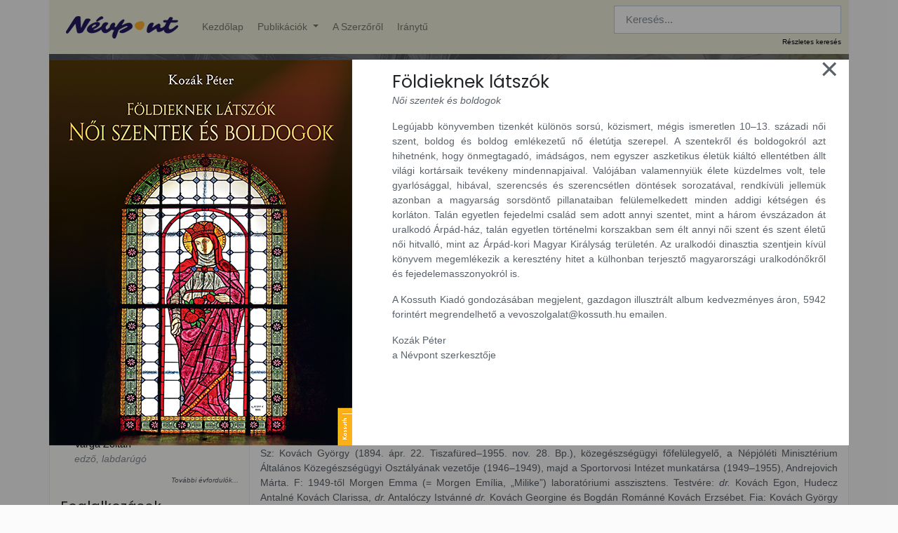

--- FILE ---
content_type: text/html; charset=utf-8
request_url: https://www.nevpont.hu/palyakep/kovach-arisztid-032d9
body_size: 11610
content:
<!DOCTYPE html>
<html lang="hu">
<head>
    <title>Kovách Arisztid - Névpont 2026</title>
    <meta http-equiv="Content-Type" content="text/html; charset=utf-8"/>
    <meta name="viewport" content="width=device-width, initial-scale=1, shrink-to-fit=no"/>
    <meta property="og:image" content="https://www.nevpont.hu/images/np_og_share.jpg"/>
    <meta property="og:title" content="Kovách Arisztid - Névpont 2026"/>
    <meta property="og:site_name" content="Névpont.hu"/>
    <meta property="og:type" content="Website"/>
    <meta http-equiv="Content-Language" content="hu-HU"/>
    <meta name="Revisit-After" content="2 Days"/>
    <meta name="Distribution" content="Global"/>
    <meta name="Robots" content="All"/>
    <meta name="description" content="A nevpont.hu célja az, hogy megismertesse az Olvasót a 19. századtól napjainkig élt és tevékenykedett alkotók munkásságával."/>
    <meta name="keywords" content=" - Névpont - névpont.hu"/>
    <link rel="stylesheet" href="//maxcdn.bootstrapcdn.com/bootstrap/4.0.0/css/bootstrap.min.css" integrity="sha384-Gn5384xqQ1aoWXA+058RXPxPg6fy4IWvTNh0E263XmFcJlSAwiGgFAW/dAiS6JXm" crossorigin="anonymous">
    <link rel="stylesheet" href="/css/theme.min.css">
    <link href="//stackpath.bootstrapcdn.com/font-awesome/4.7.0/css/font-awesome.min.css" rel="stylesheet" integrity="sha384-wvfXpqpZZVQGK6TAh5PVlGOfQNHSoD2xbE+QkPxCAFlNEevoEH3Sl0sibVcOQVnN" crossorigin="anonymous">
    <link rel="stylesheet" href="/css/nevpont.css?v=3100">
    <link rel="shortcut icon" href="/favicon.ico">
        <style>.nevpont-popup{display:none;position:fixed;z-index:9999;background-color:rgba(0,0,0,.4);width:100%;height:100%;top:0;left:0}.nevpont-popup-container{position:relative;top:50%;transform:translateY(-50%);background-color:#fff;overflow:hidden}.nevpont-popup-content{height:550px;overflow-y:auto;overflow-x:hidden}.nevpont-popup-close{position:absolute;top:-20px;right:15px;cursor:pointer;font-size:45px;height:30px;z-index:98}</style>
    <!-- Global site tag (gtag.js) - Google Analytics -->
    <script async src="https://www.googletagmanager.com/gtag/js?id=G-JN8T9RCZMG"></script>
    <script>window.dataLayer=window.dataLayer||[];function gtag(){dataLayer.push(arguments);}gtag('js',new Date());gtag('config','G-JN8T9RCZMG');</script>
</head>
<body>
        <div class="container">
        <div class="row">
            <div class="col p-0">
                <nav class="navbar navbar-expand-lg navbar-light bg-nevpont p-2">
                    <a class="navbar-brand pl-3" href="/">
                        <img alt="Névpont.hu" src="/images/logo.png"/>
                    </a>
                    <button class="navbar-toggler" type="button" data-toggle="collapse" data-target="#navbarSupportedContent" aria-controls="navbarSupportedContent" aria-expanded="false" aria-label="Toggle navigation">
                        <span class="navbar-toggler-icon"></span>
                    </button>

                    <div class="collapse navbar-collapse" id="navbarSupportedContent">
                        <ul class="navbar-nav mr-auto">
                            <li class="nav-item">
                                <a class="nav-link" href="/" title="Kezdőlap">Kezdőlap</a>
                            </li>
                            <li class="nav-item dropdown">
                                <a class="nav-link dropdown-toggle" href="#" id="navbarDropdown" role="button" data-toggle="dropdown" aria-haspopup="true" aria-expanded="false" title="Publikációk">
                                    Publikációk
                                </a>
                                <div class="dropdown-menu" aria-labelledby="navbarDropdown">
                                    <a class="dropdown-item" href="/palyakepek" title="Pályaképek">Pályaképek</a>
                                    <a class="dropdown-item" href="/tanulmanyok" title="Tanulmányok">Tanulmányok</a>
                                                                    </div>
                            </li>
                            <li class="nav-item">
                                <a class="nav-link" href="/a-szerzorol" title="A Szerzőről">A Szerzőről</a>
                            </li>
                            <li class="nav-item">
                                <a class="nav-link" href="/iranytu" title="Iránytű">Iránytű</a>
                            </li>
                        </ul>
                        <form class="form-row my-2 my-lg-0 ajax-search-form">
                            <input id="ajax-search-bar" class="form-control mr-sm-2" type="search" placeholder="Keresés..." aria-label="Keresés"/>
                            <div class="ajax-search-results">
                                <p id="results-text" class="py-1 px-2">Keresés a következőre: <strong id="ajax-search-string"></strong></p>
                                <hr class="m-0"/>
                                <ul id="results" class="list-unstyled mb-0"></ul>
                            </div>
                            <br/>
                            <a class="text-right px-2 w-100 text-black" href="/kereses"><small>Részletes keresés</small></a>
                        </form>
                    </div>
                </nav>
            </div>
        </div>
    </div>
            <div class="container p-0">
        <div class="card text-white" style="max-height: 250px; overflow: hidden;">
            <img alt="Kovách Arisztid" src="/images/title.jpg" class="card-img"/>
            <div class="card-img-overlay d-flex align-items-center">
                <div class="align-self-center">
                    <h5 class="card-title m-0">Kovách Arisztid</h5>
                    <p class="card-text m-0">2026. január 16. Péntek</p>
                </div>
            </div>
        </div>
    </div>
            <div class="container nevpont-main" id="main-top">
        <div class="row">
                        <div class="col-lg-9 order-lg-last order-md-first py-3">
                    <h3 class="mb-1">Kovách Arisztid, hodosi</h3>
    <p class="text-muted">orvos, fiziológus</p>

    <div style="word-break: break-word;">
        <div class="row">
                        <div class="col-lg-7 col-md-12 order-lg-first order-md-last">
                
                                                                                                                        <p class="text-mandatory mb-0 mt-3">Születési adatok</p>
                                                                <p class="mb-0">
                            <i class="fa fa-calendar mr-2"></i>
                            1920.                             június                             15.                        </p>
                                                                                    <p class="mb-0">
                            <i class="fa fa-location-arrow mr-2"></i>
                            Budapest                        </p>
                                    
                                                                                                                                                            <p class="text-mandatory mb-0 mt-3">Halálozási adatok</p>
                                                                <p class="mb-0">
                            <i class="fa fa-calendar mr-2"></i>
                            1996.                             február                             6.                        </p>
                                                                                    <p class="mb-0">
                            <i class="fa fa-location-arrow mr-2"></i>
                            Köln, Németország                        </p>
                                    
                                                                            </div>
        </div>

        <hr/>

        <div class="text-justify">
                            <p class="text-mandatory mb-0 mt-3">Család</p>
                <p>Sz: Kovách György (1894. ápr. 22. Tiszafüred–1955. nov. 28. Bp.), közegészségügyi főfelülegyelő, a Népjóléti Minisztérium Általános Közegészségügyi Osztályának vezetője (1946–1949), majd a Sportorvosi Intézet munkatársa (1949–1955), Andrejovich Márta. F: 1949-től Morgen Emma (= Morgen Emília, „Milike”) laboratóriumi asszisztens. Testvére: <em>dr.</em> Kovách Egon, Hudecz Antalné Kovách Clarissa, <em>dr.</em> Antalóczy Istvánné <em>dr.</em> Kovách Georgine és Bogdán Románné Kovách Erzsébet. Fia: Kovách György (1953–) és Kovách Balázs (1957–). </p>
            
                            <p class="text-mandatory mb-0 mt-3">Iskola</p>
                <p>Középiskoláit Balassagyarmaton, Kunszentmiklóson és Budapesten végezte, a budapesti Madách Imre Gimnáziumban éretts. (1938). A Pázmány Péter Tudományegyetemen általános orvosi okl. szerzett (1944); közben a Heidelbergi Egyetem ösztöndíjasa (1942–1943), az orvostudományok kandidátusa (addigi tevékenységéért, 1952). </p>
            
                            <p class="text-mandatory mb-0 mt-3">Életút</p>
                <p>A Pázmány Péter Tudományegyetem Élettani Intézete egy. tanársegéde (1945–1946), a tihanyi Magyar Biológiai Kutató Intézet adjunktusa (1946–1948). A BOTE, ill. a SOTE Biokémiai Intézete egy. adjunktusa (1948–1950), Élettani Intézete egy. adjunktusa (1950–1951), egy. docense (1951. dec. 1.–1970. jún. 30.), egy. tanára (1970. júl. 1.–1990. dec. 31.) és a Kísérleti Kutatólaboratórium vezetője (1957-től).</p>
<p> </p>
<p>A Pennsylvania Egyetem vendégkutatója (1970–1971), Neurológiai Tanszéke kinevezett professzora (1990–1996). A Heidelbergi Egyetem és a Freiburgi Egyetem vendégprofesszora (1957). Kairóban és Alexandriában vendégelőadó (1959). </p>                                <p>Tudományos pályafutásának kezdetén a pajzsmirigy ún. szekretomotoros idegének tisztázásával, ill. a <strong><span style="color: blue;">hisztamin</span></strong> hatására bekövetkező hőmérséklet-csökkenés mechanizmusának feltárásával foglalkozott, később érdeklődése a <strong><span style="color: blue;">traumás sokk</span></strong> biokémiai kérdései felé fordult. Nemzetközileg is alapvetően új eredményeket ért el a traumás sokk hatására bekövetkező idegrendszeri és szöveti anyagcsere-folyamatok tisztázása, <em>az agy keringési reflektoros szabályozása,</em> ill. a <em>hipofízis mellékvese-rendszer</em> idegi befolyásolása terén.</p>
<p> </p>
<p>Igen jelentős tudományszervezői tevékenységet fejtett ki: elsőként kezdeményezte az együttműködést a <strong><span style="color: red;">Heidelbergi Egyetem</span></strong> (1958-tól) és a <strong><span style="color: red;">Pennsylvania Egyetem</span></strong> között (1970-től), ezzel úttörő szerepet játszott a nyugat-európai és az észak-amerikai egyetemek és a magyarországi (elsősorban a BOTE) orvostudományi egyetemek közötti tudományos kapcsolatfelvétel elindításában, több tucatnyi magyar ösztöndíjas kutatóorvos és -biológus nemzetközi karrierje elindításában. A budapesti <em>XXVIII. Élettani Világkongresszus</em> (1980. júl. 13–19.) szervezője és levezető elnökhelyettese (a közel 6000 regisztrált résztvevővel a korszak legjelentősebb orvostudományi eseménye volt Magyarországon!). </p>            
                            <p class="text-mandatory mb-0 mt-3">Emlékezet</p>
                <p>Budapesten élt és tevékenykedett. Tevékenysége Budapesthez, a BOTE, ill. a SOTE Élettani Intézetéhez kötődik, ahol húsz éven át vezette a tanszéket. Kollégái 60. születésnapján előadássorozattal és a tiszteletére kiadott minikönyvvel köszöntötték (1980-ban). Hetvenedik születésnapján a SOTE nemzetközi szimpóziumot rendezett tiszteletére és dunai hajókirándulással ünnepelték (1990-ben).</p>
<p> </p>
<p>Kölnben, fia, Kovách György otthonában hunyt el. A Kerepesi úti Temetőben búcsúztatták (1996. febr. 6.), a Velencei Temetőben nyugszik. Emlékére az International Society for Oxygen Transport to Tissues (ISOTT) <em>Kovách Arisztid-emlékelőadás</em>t (Arisztid Kovách Memorial Lecture) alapított (volt tanítványai, minden évben, az ISOTT-konferencián tartanak, 1996-tól). </p>
            
                            <p class="text-mandatory mb-0 mt-3">Elismertség</p>
                <p>A Magyar Élettani Társaság (MÉT) tagja (1944-től), vezetőségi tagja. A Worldwide Hungarian Medical Academy elnöke.</p>
<p> </p>
<p>A Belga Királyi Akadémia és a Lengyel Tudományos Akadémia tb. tagja. A londoni The Renal Association tagja (1958-tól). Az International Society for Oxygen Transport to Tissues (ISOTT) elnöke, az International Shock Society tagja. A Purkinje Társaság (csehszlovák) tb. tagja. A Nemzetközi Élettani Világszövetség (International Union of Physiological Sciences, IUPS) titkára (1974–1980), első alelnöke (1980-tól) és tudományos folyóiratának szerkesztője (1967-től). </p>
            
                            <p class="text-mandatory mb-0 mt-3">Elismerés</p>
                <p>A Kuopiói Egyetem (Finnország) díszdoktora.</p>
<p> </p>
<p>Akadémiai Díj (1970).</p>
<p> </p>
<p>A Magyar Köztársaság aranykoszorúval díszített Csillagrendje (1990). </p>
            
                            <p class="text-mandatory mb-0 mt-3">Szerkesztés</p>
                <p>Az <em>Advances in Physiological Sciences</em> – a budapesti élettani világkongresszus angol nyelvű előadásai – sorozatszerkesztője (I–XXXVI. köt. 1981–1984?). </p>
            
            <div class="nevpont-font-smaller">
            
            
                                    <p class="text-mandatory mb-0 mt-3">Főbb művei</p>
                    <p><span style="text-decoration: underline<br />">F. m.:</span> <span style="text-decoration: underline<br />">nem orvosi munkái:</span> Műfajok, műformák, motívumok. (Bucuresti, 1989)<br/> Ég–föld, isten–ember viszonya. A tudományos kereszténység útjelzői. (Kápolnásnyék, 1992). </p>
                
                                                        <p><span style="text-decoration: underline<br />">F. m.:</span> Metabolic Changes in the Thyroid during Adrenergic or Cholinergic Stimulation. Beznák Aladárral. (Abstracts of Communications of the First Congress of Biochemistry, 1949)<br/> Shock und Adenosintriphosphat. Többekkel. (Acta Physiologica, 1951)<br/> Kohlenhydrat Metabolismus im Shock. Többekkel. – The Glucose Uptake of Muscle in Shock. Többekkel. (Acta Physiologica, 1952)<br/> A vegetatív idegrendszer válaszkészsége shockban. Takács Lajossal. – Az adenozintriphosphat toxikus szerepe és a szövetek ATP-tartalma shockban. Többekkel. – Heparin hatása a histamin shockra. Irányi Magdolnával és Róheim Pállal. – A vérplaza adenozintriphosphat tartalma shockban. Többekkel. – Az adenozintriphosphat toxikus szerepe és a szövetek ATP-tartalma shockban. Többekkel. (Kísérletes Orvostudomány, 1952)<br/> A szénhidrát-anyagcsere shockban. 1–7. (Kísérletes Orvostudomány, 1952–1956)<br/> Response of the Vascular System to Sympathetic Stimuli during Shock. Takács Lajossal. (Nature, 1953)<br/> Glykogenabbau im Muskel in normalen und Shockzustand. Többekkel. – Die Folgen islierter Hirnhypoxämie auf die Nierendurchblutung. Többekkel. (Acta Physiologica, 1953)<br/> Kísérleti műtéttan. (A kísérleti orvostudomány vizsgáló módszerei. I. köt. Szerk. is. Bp., 1954)<br/> Die Wirkung von Stoffwechselveränderungen auf die Shockempfindlichkeit. Többekkel. – Untersuchungen über die Ausbildung des irreversibilen Shockes. Többekkel. – Regeneration des Stoffwechsels und des histologischen Bildes der Muskulatur im Shock. Többekkel. (Acta Physiologica, 1954)<br/> A hypoxia és a hypercapnia szerepe a vesevérkeringés idegrendszeri szabályozásában. Többekkel. – A nátriumkiválasztás hypoxaemiában. Többekkel. (Magyar Belorvosi Archívum, 1954)<br/> A veseműködés regulációja exicosisban. Többekkel. (Orvosi Hetilap, 1954)<br/> A kísérleti orvostudomány vizsgáló módszerei. I–VII. köt. Szerk. (Bp., 1954–1963)<br/> Effect of Isolated Cerebral Hypoxia and Hypercapnia on Sodium Excretion. Földi Mihállyal. (Nature, 1955)<br/> Natriumausscheidung in Hypoxämie. Többekkel. (Acta Medica, 1955)<br/> Anyagcsere-változások shockban. (Orvosi Hetilap, 1955. 8.)<br/> Salz- und Wasserwahl im ischämischen Shock. Irányi Magdolnával és Róheim Pállal. – Veränderungen der höheren Nerventätigkeit im ischämischen Shock. Büki B.-vel és Bíró Jánossal. – Changes of the Higher Nervous Activity Following Ischemic Shock in the Rat. Büki B.-vel és Bíró Jánossal. (Acta Physiologica, 1956)<br/> Wirkung von Dibenamine und Adrenektomie auf die hypoxische Hyponatriurie. Többekkel. (Acta Medica, 1956)<br/> Fenotiazin készítmények hatása a veseműködésre. Többekkel. (Acta Biologica, 1956)<br/> Ischaemiás shockos szervezet munkavégzésének és a sértett izomzat szövettani képének regenerációja patkányban. Többekkel. (Kísérletes Orvostudomány, 1956)<br/> A centrális neurális volumenreguláció új útja. Többekkel. (Orvosi Hetilap, 1956. 40.)<br/> Hypotonia és shock hatása a végtagok arterio-venosus anastomosisaira kutyában. Antal Jánossal és Doby Tiborral. (Acta Biologica, 1957)<br/> Az agy acetilcholin tartalma traumás shockban. Fonyó Attilával és Halmágyi Miklóssal. (Kísérletes Orvostudomány, 1957)<br/> Oxygen and Glucose Consumption and Hexokinase Activity in vitro of Brain Tissue of Rats in Traumatic Shock. Többekkel. – Effect of Metabolism Increasing or Decreasing Substances on the Susceptibility of Rats to Shock. Többekkel. (Acta Physiologica, 1957)<br/> Higher Nervous Activity of Adrenalectomized Animals after Ischaemia of the Limbs. Többekkel. – Effect of the Isolated Perfusion of the Head on the Development of Ischaemic and Haemorrhagic Shock. Többekkel. – Effect of Dibenamine on Renal Function in Dogs with Ischaemic Shock. Többekkel. – Renal Function in Haemorrhagic Shock with Perfused with Normal Blood. (Acta Physiologica, 1958)<br/> Cerebral Regulation of the Sodium Excretion. Többekkel. (Lancet, 1959)<br/> Veseműködés véreztetése shockban, a fej normál vérrel történő átáramoltatása esetén. Többekkel. – A fej izolált átáramoltatásának hatása az ischaemiás és haemorrhagiás shock kialakulására. Többekkel. – Ischaemiás shockos kutyák fejének keringése és anyagcseréje. Többekkel. (Kísérletes Orvostudomány, 1959)<br/> Adatok hangingerlésnek a hipofízis–mellékvesekéreg-rendszerre gyakorolt hatásáról. Bíró Jánossal és Szokolai Verával. (MTA Biológiai és Orvostudományok Osztálya Közleményei, 1959)<br/> Hangingerléssel kiváltott kísérleti eosinophilia. Bíró Jánossal és Szokolai Verával. (Orvosi Hetilap, 1959. 29.)<br/> Zur Wirkung von Tofranil auf die eosinopenischen und eosinophilischen Reaktionen. Többekkel. – Zur Wirkung der Hypothalamusläsion und Adrenalektomie auf den 131 J-Umsatz bei Ratten. Többekkel. (Acta Physiologica, 1960)<br/> Metabolic Responses to Injury in Cerebral Tissue. Fonyó Attilával. (Blackwell Scientific Publications. Oxford, 1960)<br/> Hypophysis hátsólebeny kivonattal – piton – kiváltott centrális eredetű nátriuresis. Többekkel. (MTA Orvosi Tudományok Osztálya Közleményei, 1960)<br/> The Regulation of Cardiac Output in Hypoxia. Többekkel. (Acta Medica, 1960)<br/> Szintetikus harmánszármazékok antiszerotonin, MAO-bénító, valamint coronaria-elzáródás elleni hatásának kémiai szerkezettel való összefüggése. Többekkel. (Acta Pharmaceutica, 1968)<br/> Vizsgálatok a szekurinin N-metajodid acetilkolingátló hatásával kapcsolatban. Clauder Ottóval és Sulyok Andrással. (Acta Pharmaceutica, 1974)<br/> Tartós szomatikus afferenc ingerlés a keringési reflexekre. Többekkel. (Kísérletes Orvostudomány, 1976)<br/> Report about Results of Experiments Made in Connection of the Chemical Compound Named HK 256. (Pharmacology of Libexin. Bp., 1976)<br/> Brain Blood Supply. A 3. Tbiliszi Szimpózium 1974. jún. 5–7. előadásai. Szerk. Mchedisvili, Georgij Joszipoviccsal és Nyáry Istvánnal. (Bp., 1977)<br/> A vékonybél vérellátása és anyagcsere-változásai véreztetéses shockban. Többekkel. – Hipoperfúzió hatása a vékonybél haemodinamikai és anyagcsere-változásaira macskákon. Többekkel. (Kísérletes Orvostudomány, 1977)<br/> Cardiovascular Physiology. Neural Control Mechanisms. Proceedings of the 28th International Congress of Physiology. 1980. júl. 13–19. Előadások Szerk. (Bp., 1981)<br/> Égésbetegség modellje patkányon. Többekkel. (Kísérletes Orvostudomány, 1983)<br/> A szív és a vérkeringés élettana. Egy. jegyz. Takács Lajossal. (Bp., 1985)<br/> Az agyi megisztrális artériák biomechanikai tulajdonságai. Többekkel. – Forrázás hatása patkány v. portae kontraktilitására. Többekkel. (Kísérletes Orvostudomány, 1985)<br/> A szív és a vérkeringés élettana. (Orvosi élettan. I. Egy. tankönyv. Szerk. Bálint Péter. Bp., 1986)<br/> Lokális agyszöveti glukózfogyasztás különböző artériás hipotenziós szinteken. Nádasy Györggyel és Tóth Andrással. – A légzési lánc elemei abszorpciós spektrumának vizsgálata intakt szövetlemezen Specord Uv Vis spektrofotométerrel. Többekkel. – Lokális agyi véráramlás éber mongol hörcsögökben kétoldali carotis occlusióban. Többekkel. (Kísérletes Orvostudomány, 1987)<br/> A humán umbilicalis artéria simaizom elasztikus tulajdonságait leíró egyszerű modell. Többekkel. – A humán umbilicalis artéria hiszteretikus tulajdonságainak magyarázata. Többekkel. (Kísérletes Orvostudomány, 1988)<br/> Macska mezenteriális vénaszegmentumok noradrenalin kiváltotta kontrakciója oxigenizált és hipoxiás körülmények között. Többekkel. – Az agyszöveti véráramlás és mitokondriális funkció párhuzamos változásai 30 perces előagyi ischaemia alatt és után, mongol hörcsögben. Többekkel. – EDRF: az endotélból származó relaxáns faktor. (Kísérletes Orvostudomány, 1989). </p>
<p> </p>
<p><span style="text-decoration: underline<br />">F. m.:</span> <span style="text-decoration: underline<br />">írásai az Archiv Biologica Hungaricában:</span> Blood Pressure Response to Histamine in Cats, before and after Pre-Treatment with Histamine. Többekkel. – The Mechanism of the Increase in Resistance against Lethal Dosis of Histamine Developed by Previous Injections. Többekkel. – The Distribution of Lethal Sensitivity to Histamine in Normal and Histamine Pre-Treated Guinea Pigs. Többekkel. (1947)<br/> In welcher Weise beeinflusst zweimal überstandene B1 avitaminose den Widerstand des Organismus gegenüber folgender B1 avitaminotischer Diät. Boda Domokossal. – The Effect of Histamine on Body Temperature in Normal and Histamine Pre-Treated Guinea Pigs and the Mechanism of the Changes. Többekkel. – Quantitative Changes in the Fluid Content of the Organs of Rats in Traumatic Shock by Freezing. Csáky Z. Tihamérrel. (1948). </p>
                
                
                
                                    <p class="text-mandatory mb-0 mt-3">Irodalom</p>
                    <p><span style="text-decoration: underline<br />">Irod.:</span> K. A. Szerk. Fonyó Attila. Minikönyv. (Bp., 1980)<br/> „Isten Vele Professzor Úr!.” (Orvosegyetem, 1996)<br/> Monos Emil: K. A. professzor – a Tanár Úr. (Emlékezünk orvosainkra. 3. Bp., 2009)<br/> Monos Emil: K. A. professzor idén lenne 90 éves. (Orvosi Hetilap, 2010. 14.).</p>
<p> </p>
<p><span style="text-decoration: underline<br />">neten:</span> <a href="http://baratikor.semmelweis.hu/muzeumok/kronologia/kiserleti_elettan/index.html">http://baratikor.semmelweis.hu/muzeumok/kronologia/kiserleti_elettan/index.html</a></p>
                
                
                
                            </div>
        </div>

        <blockquote class="blockquote text-right no-italic">
            <p class="mb-0"><span class="text-otherinfo">Szerző:</span> Kozák Péter</p>            <p class="mb-0"><span class="text-otherinfo">Műfaj:</span> Pályakép</p>            <p class="mb-0"><span class="text-otherinfo">Megjelent:</span> nevpont.hu 2016</p>        </blockquote>

    </div>

                        </div>
                        <div class="col-lg-3 order-lg-first order-md-last py-3 nevpont-main-left">
                <h5>Aktuális havi évfordulók</h5>
                <ul class="list-group list-group-flush anniversary-list">
                    <li class="list-group-item py-2 ntb"><a class="text-decoration-none" href="/palyakep/aujeszky-aladar-c042f" title="Aujeszky Aladár"><p class="text-black m-0 text-truncate">Aujeszky Aladár</p><p class="text-muted m-0 text-truncate"><em>orvos, állatorvos, bakteriológus</em></p></a></li><li class="list-group-item py-2"><a class="text-decoration-none" href="/palyakep/fazekas-mihaly-b015f" title="Fazekas Mihály"><p class="text-black m-0 text-truncate">Fazekas Mihály</p><p class="text-muted m-0 text-truncate"><em>író, költő, botanikus</em></p></a></li><li class="list-group-item py-2"><a class="text-decoration-none" href="/palyakep/gabor-andor-e3a72" title="Gábor Andor"><p class="text-black m-0 text-truncate">Gábor Andor</p><p class="text-muted m-0 text-truncate"><em>író, költő, újságíró, műfordító</em></p></a></li><li class="list-group-item py-2"><a class="text-decoration-none" href="/palyakep/lyka-karoly-d5397" title="Lyka Károly"><p class="text-black m-0 text-truncate">Lyka Károly</p><p class="text-muted m-0 text-truncate"><em>művészettörténész, szerkesztő, botanikus</em></p></a></li><li class="list-group-item py-2 nbb"><a class="text-decoration-none" href="/palyakep/varga-zoltan-ebf9f" title="Varga Zoltán"><p class="text-black m-0 text-truncate">Varga Zoltán</p><p class="text-muted m-0 text-truncate"><em>edző, labdarúgó</em></p></a></li>
                </ul>
                <p class="font-italic text-right"><small><a href="/evfordulok" class="text-secondary" title="További évfordulók...">További évfordulók...</a></small></p>

                <h5>Foglalkozások</h5>
                <p class="mb-0 text-justify"><small><a href="/foglalkozasok/politikus" title="politikus" class="text-secondary">politikus (665),</a></small> <small><a href="/foglalkozasok/orvos" title="orvos" class="text-secondary">orvos (612),</a></small> <small><a href="/foglalkozasok/iro" title="író" class="text-secondary">író (462),</a></small> <small><a href="/foglalkozasok/tortenesz" title="történész" class="text-secondary">történész (365),</a></small> <small><a href="/foglalkozasok/jogasz" title="jogász" class="text-secondary">jogász (335),</a></small> <small><a href="/foglalkozasok/irodalomtortenesz" title="irodalomtörténész" class="text-secondary">irodalomtörténész (286),</a></small> <small><a href="/foglalkozasok/szerkeszto" title="szerkesztő" class="text-secondary">szerkesztő (278),</a></small> <small><a href="/foglalkozasok/ujsagiro" title="újságíró" class="text-secondary">újságíró (269),</a></small> <small><a href="/foglalkozasok/mufordito" title="műfordító" class="text-secondary">műfordító (230),</a></small> <small><a href="/foglalkozasok/pedagogus" title="pedagógus" class="text-secondary">pedagógus (215),</a></small> <small><a href="/foglalkozasok/kolto" title="költő" class="text-secondary">költő (189),</a></small> <small><a href="/foglalkozasok/kozgazdasz" title="közgazdász" class="text-secondary">közgazdász (182),</a></small> <small><a href="/foglalkozasok/gepeszmernok" title="gépészmérnök" class="text-secondary">gépészmérnök (169),</a></small> <small><a href="/foglalkozasok/nyelvesz" title="nyelvész" class="text-secondary">nyelvész (167),</a></small> <small><a href="/foglalkozasok/biologus" title="biológus" class="text-secondary">biológus (144),</a></small> <small><a href="/foglalkozasok/festomuvesz" title="festőművész" class="text-secondary">festőművész (121),</a></small> <small><a href="/foglalkozasok/vegyeszmernok" title="vegyészmérnök" class="text-secondary">vegyészmérnök (120),</a></small> <small><a href="/foglalkozasok/kemikus" title="kémikus" class="text-secondary">kémikus (118),</a></small> <small><a href="/foglalkozasok/romai-katolikus-pap" title="római katolikus pap" class="text-secondary">római katolikus pap (118),</a></small> <small><a href="/foglalkozasok/mezogazdasagi-mernok" title="mezőgazdasági mérnök" class="text-secondary">mezőgazdasági mérnök (109),</a></small> <small><a href="/foglalkozasok/matematikus" title="matematikus" class="text-secondary">matematikus (101),</a></small> <small><a href="/foglalkozasok/muveszettortenesz" title="művészettörténész" class="text-secondary">művészettörténész (97),</a></small> <small><a href="/foglalkozasok/muzeologus" title="muzeológus" class="text-secondary">muzeológus (93),</a></small> <small><a href="/foglalkozasok/leveltaros" title="levéltáros" class="text-secondary">levéltáros (91),</a></small> <small><a href="/foglalkozasok/fizikus" title="fizikus" class="text-secondary">fizikus (89)</a></small></p>
                <p class="font-italic text-right"><small><a href="/foglalkozasok" class="text-secondary" title="További foglalkozások...">További foglalkozások...</a></small></p>

                <h5 class="mt-4">Legfrissebb publikációk</h5>
                <ul class="list-group list-group-flush anniversary-list">
                    <li class="list-group-item py-2 ntb"><a class="text-decoration-none" href="/palyakep/abel-jeno-02e74" title="Ábel Jenő"><p class="text-black m-0 text-truncate text-decoration-none">Ábel Jenő</p></a></li><li class="list-group-item py-2"><a class="text-decoration-none" href="/palyakep/szent-gyorgyi-albert-251db" title="Szent-Györgyi Albert, nagyrápolthi"><p class="text-black m-0 text-truncate text-decoration-none">Szent-Györgyi Albert, nagyrápolthi</p></a></li><li class="list-group-item py-2"><a class="text-decoration-none" href="/palyakep/libik-gyorgy-0d58d" title="Libik György"><p class="text-black m-0 text-truncate text-decoration-none">Libik György</p></a></li><li class="list-group-item py-2"><a class="text-decoration-none" href="/palyakep/belay-vilmos-6c340" title="Bélay Vilmos"><p class="text-black m-0 text-truncate text-decoration-none">Bélay Vilmos</p></a></li><li class="list-group-item py-2 nbb"><a class="text-decoration-none" href="/palyakep/janossy-andor-4de1e" title="Jánossy Andor"><p class="text-black m-0 text-truncate text-decoration-none">Jánossy Andor</p></a></li>
                </ul>
            </div>
        </div>
    </div>
            <footer class="container bg-dark text-white">
        <div class="row">
            <div class="col-lg-8 col-md-12 p-4">
                <h5 class="text-white">&copy; Névpont, 2026.</h5>
                <div class="row">
                    <div class="col">
                        <p class="my-0"><span class="text-muted">A címszavakat írta, szerkesztette:</span><br/>Kozák Péter</p>
                    </div>
                    <div class="col">
                        <p class="my-0"><span class="text-muted">Kapcsolat:</span><br/>kozakpeter@nevpont.hu / nevpont@kozakpeter.hu</p>
                    </div>
                </div>
            </div>
            <div class="col-lg-4 col-md-12 d-flex align-items-center justify-content-center pt-1">
                <a href="https://infoter.hu/cikk/kivalo_magyar_tartalmak_efestival_2014_verseny_nyertesei" title="Kiváló Magyar Tartalom Díj 2014" target="_blank"><img alt="Kiváló Magyar Tartalom Díj 2014" src="/images/kmt2014.png" class="img-fluid footer-img m-3 mt-5"/></a>
                <a href="https://infoter.hu/cikk/kivalo_magyar_tartalmak_efestival_2014_verseny_nyertesei" title="Kiváló Magyar Tartalom Díj 2014" target="_blank"><img alt="Kiváló Magyar Tartalom Díj 2014" src="/images/fhb_logo.png" class="img-fluid footer-img m-3 mt-5"/></a>
            </div>
        </div>
    </footer>
    <div id="site_popup" class="nevpont-popup">
        <div class="nevpont-popup-container container p-0">
            <div id="site_popup_close" class="nevpont-popup-close">
                &times;
            </div>
            
            <div class="nevpont-popup-content">
                <div class="row">
                    <div class="col-sm-12 col-md-5 order-sm-1 order-md-0">
                        <img class="img-fluid" src="/images/nevpont_borito.jpg"/>
                    </div>
                    <div class="col-sm-12 col-md-7 p-5 p-md-3 pr-md-5 order-sm-0 order-md-1">
                        <h4 class="mb-0">Földieknek látszók</h4>
                        <p class="mt-0 font-italic">Női szentek és boldogok</p>
                        <p class="text-justify">Legújabb könyvemben tizenkét különös sorsú, közismert, mégis ismeretlen 10–13. századi női szent, boldog és boldog emlékezetű nő életútja szerepel. A szentekről és boldogokról azt hihetnénk, hogy önmegtagadó, imádságos, nem egyszer aszketikus életük kiáltó ellentétben állt világi kortársaik tevékeny mindennapjaival. Valójában valamennyiük élete küzdelmes volt, tele gyarlósággal, hibával, szerencsés és szerencsétlen döntések sorozatával, rendkívüli jellemük azonban a magyarság sorsdöntő pillanataiban felülemelkedett minden addigi kétségen és korláton. Talán egyetlen fejedelmi család sem adott annyi szentet, mint a három évszázadon át uralkodó Árpád-ház, talán egyetlen történelmi korszakban sem élt annyi női szent és szent életű női hitvalló, mint az Árpád-kori Magyar Királyság területén. Az uralkodói dinasztia szentjein kívül könyvem megemlékezik a keresztény hitet a külhonban terjesztő magyarországi uralkodónőkről és fejedelemasszonyokról is.</p>
                        <p class="text-justify">A Kossuth Kiadó gondozásában megjelent, gazdagon illusztrált album kedvezményes áron, 5942 forintért megrendelhető a vevoszolgalat@kossuth.hu emailen.</p>
                        <p>Kozák Péter<br/> a Névpont szerkesztője</p>
                    </div>
                </div>
            </div>
        </div>
    </div>
            <script src="/js/jquery-3.0.0.min.js"></script>
    <script src="/js/popper.min.js"></script>
    <script src="/js/bootstrap.min.js"></script>
    <script src="/js/theme.min.js"></script>
    <script src="/js/nevpont.js?v=3100"></script>
    <script>$(document).ready(function(){initialize({xurl:'/xsrch'});function setCookie(cname,cvalue,exdays){const d=new Date();d.setTime(d.getTime()+(exdays*24*60*60*1000));let expires="expires="+d.toUTCString();document.cookie=cname+"="+cvalue+";"+expires+";path=/";}function getCookie(cname){let name=cname+"=";let decodedCookie=decodeURIComponent(document.cookie);let ca=decodedCookie.split(';');for(let i=0;i<ca.length;i++){let c=ca[i];while(c.charAt(0)==' '){c=c.substring(1);}if(c.indexOf(name)==0){return c.substring(name.length,c.length);}}return"";}function checkCookie(){let popupcheck=getCookie("nevpont_popup");if(popupcheck==""){setCookie("nevpont_popup",'seen',365);$('#site_popup').show();}}$('#site_popup_close').on('click',function(){$('#site_popup').hide();});checkCookie();});</script>
    </body>
</html>
